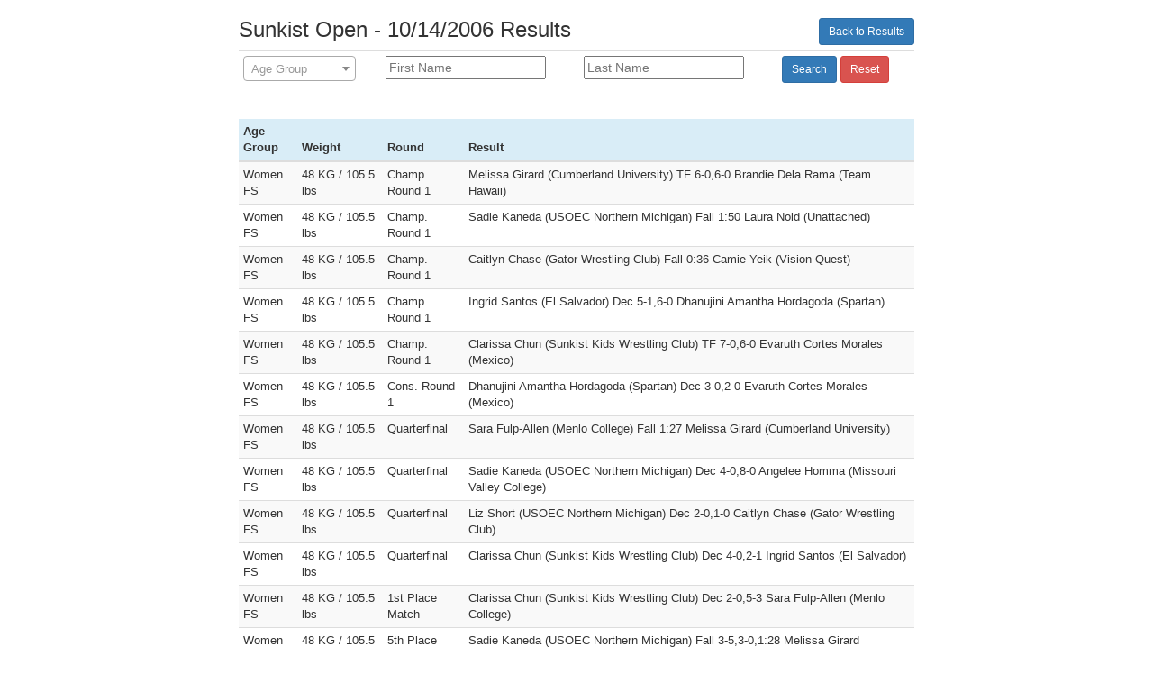

--- FILE ---
content_type: text/html; charset=UTF-8
request_url: https://www.usawmembership.com/usaw_results/1232/results
body_size: 2253
content:
<!DOCTYPE html>
<html lang="en">
<head>
    <!-- Global site tag (gtag.js) - Google Analytics -->
    <script async src="https://www.googletagmanager.com/gtag/js?id=UA-108165798-1"></script>
    <script>
        window.dataLayer = window.dataLayer || [];
        function gtag(){dataLayer.push(arguments);}
        gtag('js', new Date());

        gtag('config', 'UA-108165798-1');
        gtag('config', 'G-44C7YCEZMW');
        gtag('config', 'G-PEPDH4P8NL');
    </script>

    <!-- Favicon -->
    <link rel="apple-touch-icon" sizes="180x180" href="/apple-touch-icon.png">
    <link rel="icon" type="image/png" sizes="32x32" href="/favicon-32x32.png">
    <link rel="icon" type="image/png" sizes="16x16" href="/favicon-16x16.png">
    <link rel="manifest" href="/site.webmanifest">

    <!-- Google Analytics -->
    <link rel="stylesheet" href="https://maxcdn.bootstrapcdn.com/bootstrap/3.3.7/css/bootstrap.min.css" integrity="sha384-BVYiiSIFeK1dGmJRAkycuHAHRg32OmUcww7on3RYdg4Va+PmSTsz/K68vbdEjh4u" crossorigin="anonymous">
</head>
<body>
    <div id="app">
        <div style="max-width: 750px; margin: auto;">
                <a href="/usaw_results" class="btn btn-primary btn-sm pull-right">Back to Results</a>

    <h3>Sunkist Open - 10/14/2006 Results</h3>
        <form>
            <table class="table table-condensed">
                <tr>
                    <td>
                        <div class="form-group">
                            <select id="age_group" name="age_group">
                                <option></option>
                                                                    <option value="Women FS" >Women FS</option>
                                                                    <option value="Men GR" >Men GR</option>
                                                                    <option value="Men FS" >Men FS</option>
                                                            </select>
                        </div>
                    </td>
                                                            <td>
                        <div class="form-group">
                            <input type="text" name="first_name" value="" placeholder="First Name">
                        </div>
                    </td>
                    <td>
                        <div class="form-group">
                            <input type="text" name="last_name" value="" placeholder="Last Name">
                        </div>
                    </td>
                    <td>
                        <div class="form-group">
                            <button class="btn btn-primary btn-sm">Search</button>
                            <button class="btn btn-danger btn-sm" name="reset" value="reset">Reset</button>
                        </div>
                    </td>
                </tr>
            </table>
        </form>
            <table class="table table-striped table-condensed table-hover table-usaw" style="font-size: 13px;">
            <thead>
            <tr class="info">
                <th>Age Group</th>
                <th>Weight</th>
                <th>Round</th>
                <th>Result</th>
            </tr>
            </thead>
            <tbody>
                            <tr>
                    <td>Women FS</td>
                    <td>48 KG / 105.5 lbs</td>
                    <td>Champ. Round 1</td>
                    <td>Melissa Girard (Cumberland University) TF 6-0,6-0 Brandie Dela Rama (Team Hawaii)</td>
                </tr>
                            <tr>
                    <td>Women FS</td>
                    <td>48 KG / 105.5 lbs</td>
                    <td>Champ. Round 1</td>
                    <td>Sadie Kaneda (USOEC Northern Michigan) Fall 1:50 Laura Nold (Unattached)</td>
                </tr>
                            <tr>
                    <td>Women FS</td>
                    <td>48 KG / 105.5 lbs</td>
                    <td>Champ. Round 1</td>
                    <td>Caitlyn Chase (Gator Wrestling Club) Fall 0:36 Camie Yeik (Vision Quest)</td>
                </tr>
                            <tr>
                    <td>Women FS</td>
                    <td>48 KG / 105.5 lbs</td>
                    <td>Champ. Round 1</td>
                    <td>Ingrid Santos (El Salvador) Dec 5-1,6-0 Dhanujini Amantha Hordagoda (Spartan)</td>
                </tr>
                            <tr>
                    <td>Women FS</td>
                    <td>48 KG / 105.5 lbs</td>
                    <td>Champ. Round 1</td>
                    <td>Clarissa Chun (Sunkist Kids Wrestling Club) TF 7-0,6-0 Evaruth Cortes Morales (Mexico)</td>
                </tr>
                            <tr>
                    <td>Women FS</td>
                    <td>48 KG / 105.5 lbs</td>
                    <td>Cons. Round 1</td>
                    <td>Dhanujini Amantha Hordagoda (Spartan) Dec 3-0,2-0 Evaruth Cortes Morales (Mexico)</td>
                </tr>
                            <tr>
                    <td>Women FS</td>
                    <td>48 KG / 105.5 lbs</td>
                    <td>Quarterfinal</td>
                    <td>Sara Fulp-Allen (Menlo College) Fall 1:27 Melissa Girard (Cumberland University)</td>
                </tr>
                            <tr>
                    <td>Women FS</td>
                    <td>48 KG / 105.5 lbs</td>
                    <td>Quarterfinal</td>
                    <td>Sadie Kaneda (USOEC Northern Michigan) Dec 4-0,8-0 Angelee Homma (Missouri Valley College)</td>
                </tr>
                            <tr>
                    <td>Women FS</td>
                    <td>48 KG / 105.5 lbs</td>
                    <td>Quarterfinal</td>
                    <td>Liz Short (USOEC Northern Michigan) Dec 2-0,1-0 Caitlyn Chase (Gator Wrestling Club)</td>
                </tr>
                            <tr>
                    <td>Women FS</td>
                    <td>48 KG / 105.5 lbs</td>
                    <td>Quarterfinal</td>
                    <td>Clarissa Chun (Sunkist Kids Wrestling Club) Dec 4-0,2-1 Ingrid Santos (El Salvador)</td>
                </tr>
                            <tr>
                    <td>Women FS</td>
                    <td>48 KG / 105.5 lbs</td>
                    <td>1st Place Match</td>
                    <td>Clarissa Chun (Sunkist Kids Wrestling Club) Dec 2-0,5-3 Sara Fulp-Allen (Menlo College)</td>
                </tr>
                            <tr>
                    <td>Women FS</td>
                    <td>48 KG / 105.5 lbs</td>
                    <td>5th Place Match</td>
                    <td>Sadie Kaneda (USOEC Northern Michigan) Fall 3-5,3-0,1:28 Melissa Girard (Cumberland University)</td>
                </tr>
                            <tr>
                    <td>Women FS</td>
                    <td>48 KG / 105.5 lbs</td>
                    <td>Cons. Semi</td>
                    <td>Liz Short (USOEC Northern Michigan) Fall 2-0,1:43 Melissa Girard (Cumberland University)</td>
                </tr>
                            <tr>
                    <td>Women FS</td>
                    <td>48 KG / 105.5 lbs</td>
                    <td>Cons. Semi</td>
                    <td>Ingrid Santos (El Salvador) Dec 1-0,4-3 Sadie Kaneda (USOEC Northern Michigan)</td>
                </tr>
                            <tr>
                    <td>Women FS</td>
                    <td>48 KG / 105.5 lbs</td>
                    <td>3rd Place Match</td>
                    <td>Liz Short (USOEC Northern Michigan) TF 6-0,7-0 Ingrid Santos (El Salvador)</td>
                </tr>
                            <tr>
                    <td>Women FS</td>
                    <td>48 KG / 105.5 lbs</td>
                    <td>Cons. Round 2</td>
                    <td>Caitlyn Chase (Gator Wrestling Club) Dec 6-0,4-1 Laura Nold (Unattached)</td>
                </tr>
                            <tr>
                    <td>Women FS</td>
                    <td>48 KG / 105.5 lbs</td>
                    <td>Cons. Round 3</td>
                    <td>Melissa Girard (Cumberland University) Dec 1-1,1-5,2-1 Camie Yeik (Vision Quest)</td>
                </tr>
                            <tr>
                    <td>Women FS</td>
                    <td>48 KG / 105.5 lbs</td>
                    <td>Semifinal</td>
                    <td>Sara Fulp-Allen (Menlo College) Dec 0-1,2-0,5-1 Sadie Kaneda (USOEC Northern Michigan)</td>
                </tr>
                            <tr>
                    <td>Women FS</td>
                    <td>48 KG / 105.5 lbs</td>
                    <td>Semifinal</td>
                    <td>Clarissa Chun (Sunkist Kids Wrestling Club) Dec 7-1,1-1 Liz Short (USOEC Northern Michigan)</td>
                </tr>
                            <tr>
                    <td>Women FS</td>
                    <td>48 KG / 105.5 lbs</td>
                    <td>Cons. Round 3</td>
                    <td>Ingrid Santos (El Salvador) Dec 2-4,5-1,7-1 Caitlyn Chase (Gator Wrestling Club)</td>
                </tr>
                            <tr>
                    <td>Women FS</td>
                    <td>48 KG / 105.5 lbs</td>
                    <td>Cons. Round 2</td>
                    <td>Melissa Girard (Cumberland University) Dec 1-1,3-3 Dhanujini Amantha Hordagoda (Spartan)</td>
                </tr>
                            <tr>
                    <td>Women FS</td>
                    <td>48 KG / 105.5 lbs</td>
                    <td>Cons. Round 2</td>
                    <td>Camie Yeik (Vision Quest) Dec 2-0,4-3 Angelee Homma (Missouri Valley College)</td>
                </tr>
                            <tr>
                    <td>Women FS</td>
                    <td>48 KG / 105.5 lbs</td>
                    <td>Cons. Round 2</td>
                    <td>Ingrid Santos (El Salvador) Dec 3-0,7-1 Brandie Dela Rama (Team Hawaii)</td>
                </tr>
                            <tr>
                    <td>Women FS</td>
                    <td>51 KG / 112 lbs</td>
                    <td>Semifinal</td>
                    <td>Erica Sharp (Canada) Dec 6-0,2-0 Jessica Medina (New York Athletic Club)</td>
                </tr>
                            <tr>
                    <td>Women FS</td>
                    <td>51 KG / 112 lbs</td>
                    <td>Semifinal</td>
                    <td>Jenny Wong (Sunkist Kids Wrestling Club) Dec 2-0,1-1 Terri Mcnutt (London Western)</td>
                </tr>
                        </tbody>
        </table>
                    <ul class="pagination">
        
                    <li class="page-item disabled"><span class="page-link">&laquo;</span></li>
        
        
                    
            
            
                                                                        <li class="page-item active"><span class="page-link">1</span></li>
                                                                                <li class="page-item"><a class="page-link" href="https://www.usawmembership.com/usaw_results/1232/results?page=2">2</a></li>
                                                                                <li class="page-item"><a class="page-link" href="https://www.usawmembership.com/usaw_results/1232/results?page=3">3</a></li>
                                                                                <li class="page-item"><a class="page-link" href="https://www.usawmembership.com/usaw_results/1232/results?page=4">4</a></li>
                                                                                <li class="page-item"><a class="page-link" href="https://www.usawmembership.com/usaw_results/1232/results?page=5">5</a></li>
                                                                                <li class="page-item"><a class="page-link" href="https://www.usawmembership.com/usaw_results/1232/results?page=6">6</a></li>
                                                                                <li class="page-item"><a class="page-link" href="https://www.usawmembership.com/usaw_results/1232/results?page=7">7</a></li>
                                                                                <li class="page-item"><a class="page-link" href="https://www.usawmembership.com/usaw_results/1232/results?page=8">8</a></li>
                                                                                <li class="page-item"><a class="page-link" href="https://www.usawmembership.com/usaw_results/1232/results?page=9">9</a></li>
                                                                                <li class="page-item"><a class="page-link" href="https://www.usawmembership.com/usaw_results/1232/results?page=10">10</a></li>
                                                                    
                            <li class="page-item disabled"><span class="page-link">...</span></li>
            
            
                                
            
            
                                                                        <li class="page-item"><a class="page-link" href="https://www.usawmembership.com/usaw_results/1232/results?page=20">20</a></li>
                                                                                <li class="page-item"><a class="page-link" href="https://www.usawmembership.com/usaw_results/1232/results?page=21">21</a></li>
                                                        
        
                    <li class="page-item"><a class="page-link" href="https://www.usawmembership.com/usaw_results/1232/results?page=2" rel="next">&raquo;</a></li>
            </ul>

                    </div>
    </div>

    <!-- Scripts -->
<script src="/js/app.js?id=850fca0ecee631591a98d22b0764bb5d"></script>
<script src="https://code.jquery.com/jquery-1.12.4.js"></script>
<script src="https://code.jquery.com/ui/1.12.1/jquery-ui.js"></script>
    <link href="https://cdn.jsdelivr.net/npm/select2@4.1.0-rc.0/dist/css/select2.min.css" rel="stylesheet" />
    <script src="https://cdn.jsdelivr.net/npm/select2@4.1.0-rc.0/dist/js/select2.min.js"></script>
    <!-- Scripts -->
    <script type="text/javascript">
        jQuery(document).ready(function($) {
            // trigger select2 for each untriggered select2 box
            $('#age_group').select2({
                placeholder: 'Age Group',
                width: 125,
                allowClear: true,
            });
            $('#weight').select2({
                placeholder: 'Weight',
                width: 100,
                allowClear: true,
            });
            $('#round').select2({
                placeholder: 'Round',
                width: 150,
                allowClear: true,
            });
            $('#age_group').change(function() {
                $('#weight').val(null);
                $('#round').val(null);
                $('#weight').next(".select2-container").hide();
                $('#round').next(".select2-container").hide();
            });
        });
    </script>
    <style>
        .select2-selection__rendered {
            font-family: Arial, Helvetica, sans-serif;
            font-size: 13px;
        }
    </style>

    </body>
</html>
